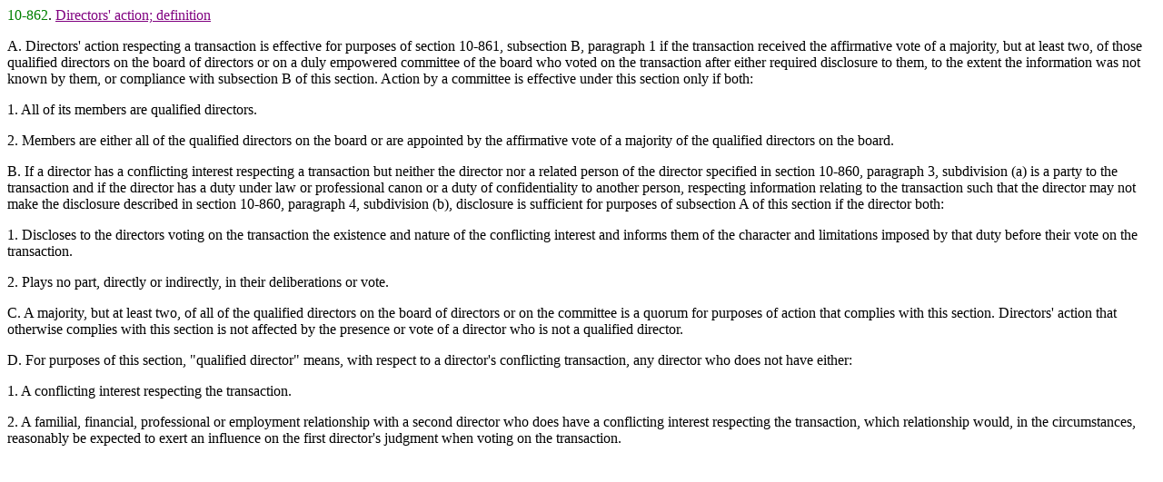

--- FILE ---
content_type: text/html
request_url: https://www.azleg.gov/ars/10/00862.htm
body_size: 1224
content:
<HTML>

<HEAD>
<TITLE>10-862 - Directors' action; definition</TITLE>
<!Creation Date: 09/19/25>
<!Author: Arizona Legislative Council>
<!Typist: dbupdate>
<meta http-equiv="Content-type" content="text/html;charset=UTF-8">
</HEAD>

<BODY>

<p><font color=GREEN>10-862</font>. <font color=PURPLE><u>Directors' action; definition</u></font></p>

<p>A. Directors' action respecting a transaction is effective for purposes of section 10-861, subsection B, paragraph 1 if the transaction received the affirmative vote of a majority, but at least two, of those qualified directors on the board of directors or on a duly empowered committee of the board who voted on the transaction after either required disclosure to them, to the extent the information was not known by them, or compliance with subsection B of this section. Action by a committee is effective under this section only if both:</p>

<p>1. All of its members are qualified directors.</p>

<p>2. Members are either all of the qualified directors on the board or are appointed by the affirmative vote of a majority of the qualified directors on the board.</p>

<p>B. If a director has a conflicting interest respecting a transaction but neither the director nor a related person of the director specified in section 10-860, paragraph 3, subdivision (a) is a party to the transaction and if the director has a duty under law or professional canon or a duty of confidentiality to another person, respecting information relating to the transaction such that the director may not make the disclosure described in section 10-860, paragraph 4, subdivision (b), disclosure is sufficient for purposes of subsection A of this section if the director both:</p>

<p>1. Discloses to the directors voting on the transaction the existence and nature of the conflicting interest and informs them of the character and limitations imposed by that duty before their vote on the transaction.</p>

<p>2. Plays no part, directly or indirectly, in their deliberations or vote.</p>

<p>C. A majority, but at least two, of all of the qualified directors on the board of directors or on the committee is a quorum for purposes of action that complies with this section. Directors' action that otherwise complies with this section is not affected by the presence or vote of a director who is not a qualified director.</p>

<p>D. For purposes of this section, &quot;qualified director&quot; means, with respect to a director's conflicting transaction, any director who does not have either:</p>

<p>1. A conflicting interest respecting the transaction.</p>

<p>2. A familial, financial, professional or employment relationship with a second director who does have a conflicting interest respecting the transaction, which relationship would, in the circumstances, reasonably be expected to exert an influence on the first director's judgment when voting on the transaction. </p>

</BODY>

</HTML>
